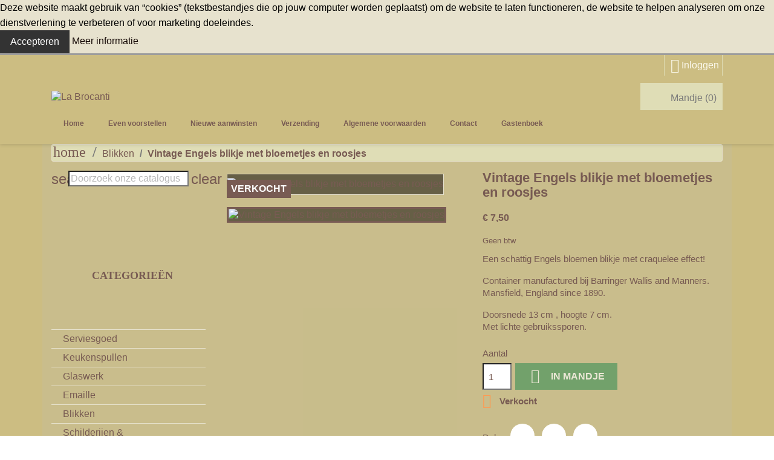

--- FILE ---
content_type: text/html; charset=utf-8
request_url: https://www.labrocanti.nl/blikken/1182-vintage-engels-blik-met-bloemetjes-en-roosjes.html
body_size: 14676
content:
<!doctype html>
<html lang="nl-NL">

  <head>
    
      
  <meta charset="utf-8">


  <meta http-equiv="x-ua-compatible" content="ie=edge">



  <title>Vintage Engels blikje met bloemetjes en roosjes</title>
  
    
  
  <meta name="description" content="Een schattig Engels bloemen blikje met craquelee effect!
Container manufactured bij Barringer Wallis and Manners.Mansfield, England since 1890. 
Doorsnede 13 cm , hoogte 7 cm.Met lichte gebruikssporen.">
  <meta name="keywords" content="">
        <link rel="canonical" href="https://www.labrocanti.nl/blikken/1182-vintage-engels-blik-met-bloemetjes-en-roosjes.html">
    
      
  
  
    <script type="application/ld+json">
  {
    "@context": "https://schema.org",
    "@type": "Organization",
    "name" : "La Brocanti",
    "url" : "https://www.labrocanti.nl/"
         ,"logo": {
        "@type": "ImageObject",
        "url":"https://www.labrocanti.nl/img/logo-1685302030.jpg"
      }
      }
</script>

<script type="application/ld+json">
  {
    "@context": "https://schema.org",
    "@type": "WebPage",
    "isPartOf": {
      "@type": "WebSite",
      "url":  "https://www.labrocanti.nl/",
      "name": "La Brocanti"
    },
    "name": "Vintage Engels blikje met bloemetjes en roosjes",
    "url":  "https://www.labrocanti.nl/blikken/1182-vintage-engels-blik-met-bloemetjes-en-roosjes.html"
  }
</script>


  <script type="application/ld+json">
    {
      "@context": "https://schema.org",
      "@type": "BreadcrumbList",
      "itemListElement": [
                  {
            "@type": "ListItem",
            "position": 1,
            "name": "Home",
            "item": "https://www.labrocanti.nl/"
          },                  {
            "@type": "ListItem",
            "position": 2,
            "name": "Blikken",
            "item": "https://www.labrocanti.nl/13-blikken"
          },                  {
            "@type": "ListItem",
            "position": 3,
            "name": "Vintage Engels blikje met bloemetjes en roosjes",
            "item": "https://www.labrocanti.nl/blikken/1182-vintage-engels-blik-met-bloemetjes-en-roosjes.html"
          }              ]
    }
  </script>
  
  
  
      <script type="application/ld+json">
  {
    "@context": "https://schema.org/",
    "@type": "Product",
    "name": "Vintage Engels blikje met bloemetjes en roosjes",
    "description": "Een schattig Engels bloemen blikje met craquelee effect! Container manufactured bij Barringer Wallis and Manners.Mansfield, England since 1890.  Doorsnede 13 cm , hoogte 7 cm.Met lichte gebruikssporen.",
    "category": "Blikken",
    "image" :"https://www.labrocanti.nl/3121-home_default/vintage-engels-blik-met-bloemetjes-en-roosjes.jpg",    "sku": "1182",
    "mpn": "1182"
        ,
    "brand": {
      "@type": "Brand",
      "name": "La Brocanti"
    }
            ,
    "weight": {
        "@context": "https://schema.org",
        "@type": "QuantitativeValue",
        "value": "1.000000",
        "unitCode": "kg"
    }
        ,
    "offers": {
      "@type": "Offer",
      "priceCurrency": "EUR",
      "name": "Vintage Engels blikje met bloemetjes en roosjes",
      "price": "7.5",
      "url": "https://www.labrocanti.nl/blikken/1182-vintage-engels-blik-met-bloemetjes-en-roosjes.html",
      "priceValidUntil": "2026-02-05",
              "image": ["https://www.labrocanti.nl/3121-large_default/vintage-engels-blik-met-bloemetjes-en-roosjes.jpg"],
            "sku": "1182",
      "mpn": "1182",
                        "availability": "https://schema.org/OutOfStock",
      "seller": {
        "@type": "Organization",
        "name": "La Brocanti"
      }
    }
      }
</script>

  
  
    
  

  
    <meta property="og:title" content="Vintage Engels blikje met bloemetjes en roosjes" />
    <meta property="og:description" content="Een schattig Engels bloemen blikje met craquelee effect!
Container manufactured bij Barringer Wallis and Manners.Mansfield, England since 1890. 
Doorsnede 13 cm , hoogte 7 cm.Met lichte gebruikssporen." />
    <meta property="og:url" content="https://www.labrocanti.nl/blikken/1182-vintage-engels-blik-met-bloemetjes-en-roosjes.html" />
    <meta property="og:site_name" content="La Brocanti" />
        



  <meta name="viewport" content="width=device-width, initial-scale=1">



  <link rel="icon" type="image/vnd.microsoft.icon" href="https://www.labrocanti.nl/img/favicon.ico?1685302030">
  <link rel="shortcut icon" type="image/x-icon" href="https://www.labrocanti.nl/img/favicon.ico?1685302030">



    <link rel="stylesheet" href="https://www.labrocanti.nl/themes/labrocanti/assets/css/theme.css" type="text/css" media="all">
  <link rel="stylesheet" href="https://www.labrocanti.nl/modules/blockreassurance/views/dist/front.css" type="text/css" media="all">
  <link rel="stylesheet" href="https://www.labrocanti.nl/modules/ps_socialfollow/views/css/ps_socialfollow.css" type="text/css" media="all">
  <link rel="stylesheet" href="https://www.labrocanti.nl/modules/ps_searchbar/ps_searchbar.css" type="text/css" media="all">
  <link rel="stylesheet" href="https://www.labrocanti.nl/modules/scrollup//views/css/scrollup-1.5.css" type="text/css" media="all">
  <link rel="stylesheet" href="https://www.labrocanti.nl/modules/etstinymce/views/css/frontend.css" type="text/css" media="all">
  <link rel="stylesheet" href="https://www.labrocanti.nl/modules/bacookielawinfo/views/css/style_frontend.css" type="text/css" media="all">
  <link rel="stylesheet" href="https://www.labrocanti.nl/modules/bacookielawinfo/views/css/font-awesome/css/font-awesome.min.css" type="text/css" media="all">
  <link rel="stylesheet" href="https://www.labrocanti.nl/js/jquery/ui/themes/base/minified/jquery-ui.min.css" type="text/css" media="all">
  <link rel="stylesheet" href="https://www.labrocanti.nl/js/jquery/ui/themes/base/minified/jquery.ui.theme.min.css" type="text/css" media="all">
  <link rel="stylesheet" href="https://www.labrocanti.nl/modules/ps_imageslider/css/homeslider.css" type="text/css" media="all">
  <link rel="stylesheet" href="https://www.labrocanti.nl/modules/blockguestbook/views/css/guestbook.css" type="text/css" media="all">




  

  <script type="text/javascript">
        var prestashop = {"cart":{"products":[],"totals":{"total":{"type":"total","label":"Totaal","amount":0,"value":"\u20ac\u00a00,00"},"total_including_tax":{"type":"total","label":"Totaal (incl. btw)","amount":0,"value":"\u20ac\u00a00,00"},"total_excluding_tax":{"type":"total","label":"Totaal (excl. btw)","amount":0,"value":"\u20ac\u00a00,00"}},"subtotals":{"products":{"type":"products","label":"Subtotaal","amount":0,"value":"\u20ac\u00a00,00"},"discounts":null,"shipping":{"type":"shipping","label":"Verzending","amount":0,"value":""},"tax":null},"products_count":0,"summary_string":"0 artikelen","vouchers":{"allowed":0,"added":[]},"discounts":[],"minimalPurchase":0,"minimalPurchaseRequired":""},"currency":{"id":1,"name":"Euro","iso_code":"EUR","iso_code_num":"978","sign":"\u20ac"},"customer":{"lastname":null,"firstname":null,"email":null,"birthday":null,"newsletter":null,"newsletter_date_add":null,"optin":null,"website":null,"company":null,"siret":null,"ape":null,"is_logged":false,"gender":{"type":null,"name":null},"addresses":[]},"country":{"id_zone":2,"id_currency":0,"call_prefix":1,"iso_code":"US","active":"0","contains_states":"1","need_identification_number":"0","need_zip_code":"1","zip_code_format":"NNNNN","display_tax_label":"0","name":{"1":"United States","2":"Verenigde Staten"},"id":21},"language":{"name":"Nederlands (Dutch)","iso_code":"nl","locale":"nl-NL","language_code":"nl-nl","active":"1","is_rtl":"0","date_format_lite":"d-m-Y","date_format_full":"d-m-Y H:i:s","id":2},"page":{"title":"","canonical":"https:\/\/www.labrocanti.nl\/blikken\/1182-vintage-engels-blik-met-bloemetjes-en-roosjes.html","meta":{"title":"Vintage Engels blikje met bloemetjes en roosjes","description":"Een schattig Engels bloemen blikje met craquelee effect!\nContainer manufactured bij Barringer Wallis and Manners.Mansfield, England since 1890.\u00a0\nDoorsnede 13 cm , hoogte 7 cm.Met lichte gebruikssporen.","keywords":"","robots":"index"},"page_name":"product","body_classes":{"lang-nl":true,"lang-rtl":false,"country-US":true,"currency-EUR":true,"layout-left-column":true,"page-product":true,"tax-display-disabled":true,"page-customer-account":false,"product-id-1182":true,"product-Vintage Engels blikje met bloemetjes en roosjes":true,"product-id-category-13":true,"product-id-manufacturer-0":true,"product-id-supplier-0":true,"product-available-for-order":true},"admin_notifications":[],"password-policy":{"feedbacks":{"0":"Erg zwak","1":"Zwak","2":"gemiddeld","3":"Sterk","4":"Erg sterk","Straight rows of keys are easy to guess":"Rechte rijen toetsen zijn gemakkelijk te raden","Short keyboard patterns are easy to guess":"Korte toetsenbordpatronen zijn gemakkelijk te raden","Use a longer keyboard pattern with more turns":"Gebruik een langer toetsenbordpatroon met meer beurten","Repeats like \"aaa\" are easy to guess":"Herhalingen zoals \"aaa\" zijn gemakkelijk te raden","Repeats like \"abcabcabc\" are only slightly harder to guess than \"abc\"":"Herhalingen zoals \"abcabcabc\" zijn slechts iets moeilijker te raden dan \"abc\"","Sequences like abc or 6543 are easy to guess":"Reeksen zoals \"abc\" of \"6543\" zijn gemakkelijk te raden","Recent years are easy to guess":"Recente jaren zijn gemakkelijk te raden","Dates are often easy to guess":"Datums zijn vaak gemakkelijk te raden","This is a top-10 common password":"Dit is een top-10 veelgebruikt wachtwoord","This is a top-100 common password":"Dit is een top-100 veelgebruikt wachtwoord","This is a very common password":"Dit is een veelgebruikt wachtwoord","This is similar to a commonly used password":"Dit is vergelijkbaar met een veelgebruikt wachtwoord","A word by itself is easy to guess":"Een woord op zich is gemakkelijk te raden","Names and surnames by themselves are easy to guess":"Namen en achternamen zijn op zichzelf gemakkelijk te raden","Common names and surnames are easy to guess":"Veelvoorkomende namen en achternamen zijn gemakkelijk te raden","Use a few words, avoid common phrases":"Gebruik een paar woorden, vermijd veelvoorkomende zinnen","No need for symbols, digits, or uppercase letters":"Geen symbolen, cijfers of hoofdletters nodig","Avoid repeated words and characters":"Vermijd herhaalde woorden en tekens","Avoid sequences":"Vermijd reeksen","Avoid recent years":"Vermijd recente jaren","Avoid years that are associated with you":"Vermijd jaren die aan jou zijn gekoppeld","Avoid dates and years that are associated with you":"Vermijd datums en jaren die aan jou zijn gekoppeld","Capitalization doesn't help very much":"Hoofdletters helpen niet veel","All-uppercase is almost as easy to guess as all-lowercase":"Geheel in hoofdletters is bijna net zo gemakkelijk te raden als geheel in kleine letters","Reversed words aren't much harder to guess":"Omgekeerde woorden zijn niet veel moeilijker te raden","Predictable substitutions like '@' instead of 'a' don't help very much":"Voorspelbare vervangingen zoals \"@\" in plaats van \"a\" helpen niet erg","Add another word or two. Uncommon words are better.":"Voeg nog een of twee woorden toe. Ongewone woorden zijn beter."}}},"shop":{"name":"La Brocanti","logo":"https:\/\/www.labrocanti.nl\/img\/logo-1685302030.jpg","stores_icon":"https:\/\/www.labrocanti.nl\/img\/logo_stores.png","favicon":"https:\/\/www.labrocanti.nl\/img\/favicon.ico"},"core_js_public_path":"\/themes\/","urls":{"base_url":"https:\/\/www.labrocanti.nl\/","current_url":"https:\/\/www.labrocanti.nl\/blikken\/1182-vintage-engels-blik-met-bloemetjes-en-roosjes.html","shop_domain_url":"https:\/\/www.labrocanti.nl","img_ps_url":"https:\/\/www.labrocanti.nl\/img\/","img_cat_url":"https:\/\/www.labrocanti.nl\/img\/c\/","img_lang_url":"https:\/\/www.labrocanti.nl\/img\/l\/","img_prod_url":"https:\/\/www.labrocanti.nl\/img\/p\/","img_manu_url":"https:\/\/www.labrocanti.nl\/img\/m\/","img_sup_url":"https:\/\/www.labrocanti.nl\/img\/su\/","img_ship_url":"https:\/\/www.labrocanti.nl\/img\/s\/","img_store_url":"https:\/\/www.labrocanti.nl\/img\/st\/","img_col_url":"https:\/\/www.labrocanti.nl\/img\/co\/","img_url":"https:\/\/www.labrocanti.nl\/themes\/labrocanti\/assets\/img\/","css_url":"https:\/\/www.labrocanti.nl\/themes\/labrocanti\/assets\/css\/","js_url":"https:\/\/www.labrocanti.nl\/themes\/labrocanti\/assets\/js\/","pic_url":"https:\/\/www.labrocanti.nl\/upload\/","theme_assets":"https:\/\/www.labrocanti.nl\/themes\/labrocanti\/assets\/","theme_dir":"https:\/\/www.labrocanti.nl\/themes\/labrocanti\/","pages":{"address":"https:\/\/www.labrocanti.nl\/adres","addresses":"https:\/\/www.labrocanti.nl\/adressen","authentication":"https:\/\/www.labrocanti.nl\/authenticatie","manufacturer":"https:\/\/www.labrocanti.nl\/fabrikanten","cart":"https:\/\/www.labrocanti.nl\/winkelmandje","category":"https:\/\/www.labrocanti.nl\/index.php?controller=category","cms":"https:\/\/www.labrocanti.nl\/index.php?controller=cms","contact":"https:\/\/www.labrocanti.nl\/neem-contact-op","discount":"https:\/\/www.labrocanti.nl\/korting","guest_tracking":"https:\/\/www.labrocanti.nl\/gast-volgen","history":"https:\/\/www.labrocanti.nl\/besteloverzicht","identity":"https:\/\/www.labrocanti.nl\/identiteit","index":"https:\/\/www.labrocanti.nl\/","my_account":"https:\/\/www.labrocanti.nl\/mijn-account","order_confirmation":"https:\/\/www.labrocanti.nl\/order-bevestiging","order_detail":"https:\/\/www.labrocanti.nl\/index.php?controller=order-detail","order_follow":"https:\/\/www.labrocanti.nl\/bestelling-volgen","order":"https:\/\/www.labrocanti.nl\/bestelling","order_return":"https:\/\/www.labrocanti.nl\/index.php?controller=order-return","order_slip":"https:\/\/www.labrocanti.nl\/bestel-bon","pagenotfound":"https:\/\/www.labrocanti.nl\/pagina-niet-gevonden","password":"https:\/\/www.labrocanti.nl\/wachtwoord-herstel","pdf_invoice":"https:\/\/www.labrocanti.nl\/index.php?controller=pdf-invoice","pdf_order_return":"https:\/\/www.labrocanti.nl\/index.php?controller=pdf-order-return","pdf_order_slip":"https:\/\/www.labrocanti.nl\/index.php?controller=pdf-order-slip","prices_drop":"https:\/\/www.labrocanti.nl\/sale","product":"https:\/\/www.labrocanti.nl\/index.php?controller=product","registration":"https:\/\/www.labrocanti.nl\/registratie","search":"https:\/\/www.labrocanti.nl\/zoeken","sitemap":"https:\/\/www.labrocanti.nl\/sitemap","stores":"https:\/\/www.labrocanti.nl\/winkels","supplier":"https:\/\/www.labrocanti.nl\/leveranciers","new_products":"https:\/\/www.labrocanti.nl\/nieuwe-aanwinsten","brands":"https:\/\/www.labrocanti.nl\/fabrikanten","register":"https:\/\/www.labrocanti.nl\/registratie","order_login":"https:\/\/www.labrocanti.nl\/bestelling?login=1"},"alternative_langs":[],"actions":{"logout":"https:\/\/www.labrocanti.nl\/?mylogout="},"no_picture_image":{"bySize":{"small_default":{"url":"https:\/\/www.labrocanti.nl\/img\/p\/nl-default-small_default.jpg","width":98,"height":98},"cart_default":{"url":"https:\/\/www.labrocanti.nl\/img\/p\/nl-default-cart_default.jpg","width":125,"height":125},"home_default":{"url":"https:\/\/www.labrocanti.nl\/img\/p\/nl-default-home_default.jpg","width":250,"height":250},"medium_default":{"url":"https:\/\/www.labrocanti.nl\/img\/p\/nl-default-medium_default.jpg","width":452,"height":452},"large_default":{"url":"https:\/\/www.labrocanti.nl\/img\/p\/nl-default-large_default.jpg","width":800,"height":800}},"small":{"url":"https:\/\/www.labrocanti.nl\/img\/p\/nl-default-small_default.jpg","width":98,"height":98},"medium":{"url":"https:\/\/www.labrocanti.nl\/img\/p\/nl-default-home_default.jpg","width":250,"height":250},"large":{"url":"https:\/\/www.labrocanti.nl\/img\/p\/nl-default-large_default.jpg","width":800,"height":800},"legend":""}},"configuration":{"display_taxes_label":false,"display_prices_tax_incl":false,"is_catalog":false,"show_prices":true,"opt_in":{"partner":false},"quantity_discount":{"type":"discount","label":"Eenheidskorting"},"voucher_enabled":0,"return_enabled":0},"field_required":[],"breadcrumb":{"links":[{"title":"Home","url":"https:\/\/www.labrocanti.nl\/"},{"title":"Blikken","url":"https:\/\/www.labrocanti.nl\/13-blikken"},{"title":"Vintage Engels blikje met bloemetjes en roosjes","url":"https:\/\/www.labrocanti.nl\/blikken\/1182-vintage-engels-blik-met-bloemetjes-en-roosjes.html"}],"count":3},"link":{"protocol_link":"https:\/\/","protocol_content":"https:\/\/"},"time":1768991921,"static_token":"e32c5339f4d5c11735b230a44a5b32c2","token":"116fdf3a72579e623077079fb6485f99","debug":false};
        var psemailsubscription_subscription = "https:\/\/www.labrocanti.nl\/module\/ps_emailsubscription\/subscription";
        var psr_icon_color = "#F19D76";
      </script>



  <script async src="https://www.googletagmanager.com/gtag/js?id=G-3VEJG4E7HK"></script>
<script>
  window.dataLayer = window.dataLayer || [];
  function gtag(){dataLayer.push(arguments);}
  gtag('js', new Date());
  gtag(
    'config',
    'G-3VEJG4E7HK',
    {
      'debug_mode':false
                      }
  );
</script>

<!--Modules BA EU Cookie Law-->
<style type="text/css">
	
	#ba_eu_cookie_law{
		background:#E7E2CE;
		border-bottom-color:#9E9E9E !important;
		border-bottom-style:solid;
	}
	#ba_eu_cookie_law .ba_eu_cookie_law_text{
		color:#000000;
	}
	#ba_eu_cookie_accept{
		color:#FFFFFF;
		background:#333333;	}
	#ba_eu_cookie_more_info{
		color:#140805;
			}
	#ba_eu_cookie_accept:hover{
		color:#CCCCCC;
	}
	#ba_eu_cookie_more_info:hover{
		color:#CCCCCC;
	}
	</style>
<script language="javascript" type="text/javascript">
	window.onload = function(){
		if(2 == 3 && getCookie('ba_eu_cookie_law') == 1){
			jQuery(".ba_popup_cookie").hide();
			jQuery(".ba_popup_cookie").css("width","0");
			jQuery(".ba_popup_cookie").css("height","0");
		}
		if(getCookie('ba_eu_cookie_law') != 1){
			if(1 == 1 && 2==1){
				jQuery("#ba_eu_cookie_law").slideDown();
			}else if(1 == 1 && 2==2){
				jQuery("#ba_eu_cookie_law").slideDown();
			}else{
				jQuery("#ba_eu_cookie_law").show();
			}
		}
		jQuery("#ba_eu_cookie_accept").click(function(){
			if(1==1){
				jQuery("#ba_eu_cookie_law").hide();
			}else if(1==2){
				window.close();
				window.open('index.php');
			}else if(N=="Y"){
				window.open('index.php');
			}
			jQuery(".ba_popup_cookie").hide();
			setCookie("ba_eu_cookie_law", "1", 365);
		});
		if("Y"=="Y" && 2 <=2){
			setTimeout(function(){
				if(2==1){
					jQuery("#ba_eu_cookie_law").slideUp();
					
				}else{
					jQuery("#ba_eu_cookie_law").hide();
					
				}
			}, 3000);
		}
		
		$(document).ready(function(){
			if($(window).scrollTop()==0 && 2 <=2){
				jQuery(window).scroll(function() {
					if("Y"=="Y"){
						// console.log($(window).scrollTop());
						if(2==1){
							// alert('a');
							jQuery("#ba_eu_cookie_law").slideUp();
							
						}else{
							jQuery("#ba_eu_cookie_law").hide();
							
						}
					}
				});
			}
		});
		
		if("Y"=="Y"){
			jQuery("#ba_eu_cookie_law").css("border-width","3px");
			
		}
		if(2==3){
			jQuery(".ba_popup_cookie").show();
			jQuery("#ba_eu_cookie_law .fa-times-circle-o").show();
			var widthBody = jQuery(window).width();
			var heightBody = jQuery(window).height();
			jQuery('#ba_eu_cookie_law').css({ 'width':'80%','overflow':'inherit'});
			var widthPopupCookie = jQuery('#ba_eu_cookie_law').width();
			var heightPopupCookie = jQuery('#ba_eu_cookie_law').height();
			var MarginLeft = ((widthBody - widthPopupCookie)/2);
			var MarginTop = ((heightBody - heightPopupCookie)/2);
			jQuery('#ba_eu_cookie_law').css({ "top":(MarginTop-40)+"px","left":MarginLeft+"px" });
		}
		jQuery('.ba_popup_cookie').click(function(){
			jQuery(this).hide();
			jQuery("#ba_eu_cookie_law").hide();
		});
		jQuery("#ba_eu_cookie_law .fa-times-circle-o").click(function(){
			jQuery(this).hide();
			jQuery('.ba_popup_cookie').hide();
			jQuery("#ba_eu_cookie_law").hide();
		});
		function setCookie(cname, cvalue, exdays) {
			var d = new Date();
			d.setTime(d.getTime() + (exdays*24*60*60*1000));
			var expires = "expires="+d.toUTCString();
			document.cookie = cname + "=" + cvalue + "; " + expires;
		}
		function getCookie(cname) {
			var name = cname + "=";
			var ca = document.cookie.split(';');
			for(var i=0; i<ca.length; i++) {
				var c = ca[i];
				while (c.charAt(0)==' ') c = c.substring(1);
				if (c.indexOf(name) == 0) return c.substring(name.length,c.length);
			}
			return "";
		}
	}
</script>
<div id="ba_eu_cookie_law" class="show_in_footer">
	<div class="ba_eu_cookie_law_button">
		<div class="ba_eu_cookie_law_text" style="display:block;line-height:25px;">
			Deze website maakt gebruik van “cookies” (tekstbestandjes die op jouw computer worden geplaatst) om de website te laten functioneren, de website te helpen analyseren om onze dienstverlening te verbeteren of voor marketing doeleindes. 		</div>
		<span class="ba_eu_cookie_law_text" style="line-height:17px;">
			<a href="javascript:void(0)" name="acceptSubmit" id="ba_eu_cookie_accept" class="btn btn-default">Accepteren</a>
			<a href="/content/13-privacy-verklaring" target="" name="moreInfoSubmit" id="ba_eu_cookie_more_info" class="">Meer informatie</a>
		</span>
		
	</div>
	<i class="fa fa-times-circle-o icon-remove-circle"></i>
</div>
<div class="ba_popup_cookie"></div>


    
  <meta property="og:type" content="product">
      <meta property="og:image" content="https://www.labrocanti.nl/3121-large_default/vintage-engels-blik-met-bloemetjes-en-roosjes.jpg">
  
      <meta property="product:pretax_price:amount" content="7.5">
    <meta property="product:pretax_price:currency" content="EUR">
    <meta property="product:price:amount" content="7.5">
    <meta property="product:price:currency" content="EUR">
      <meta property="product:weight:value" content="1.000000">
  <meta property="product:weight:units" content="kg">
  
  </head>

  <body id="product" class="lang-nl country-us currency-eur layout-left-column page-product tax-display-disabled product-id-1182 product-vintage-engels-blikje-met-bloemetjes-en-roosjes product-id-category-13 product-id-manufacturer-0 product-id-supplier-0 product-available-for-order">
    <div class="background-container">
    </div>

    <div class="content-container">

      
        
      

      <main>
        
                  

        <header id="header">
          
            
  <div class="header-banner">
    
  </div>



  <nav class="header-nav">
    <div class="container">
      <div class="row">
        <div class="hidden-sm-down">
          <div class="col-md-5 col-xs-12">
            
          </div>
          <div class="col-md-7 right-nav">
              <div id="_desktop_user_info">
  <div class="user-info">
          <a
        href="https://www.labrocanti.nl/authenticatie?back=https%3A%2F%2Fwww.labrocanti.nl%2Fblikken%2F1182-vintage-engels-blik-met-bloemetjes-en-roosjes.html"
        title="Inloggen voor uw klantaccount"
        rel="nofollow"
      >
        <i class="material-icons">&#xE7FF;</i>
        <span class="hidden-sm-down">Inloggen</span>
      </a>
      </div>
</div>

          </div>
        </div>
        <div class="hidden-md-up text-sm-center mobile">
          <div class="float-xs-left" id="menu-icon">
            <i class="material-icons d-inline">&#xE5D2;</i>
          </div>
          <!div class="float-xs-right" id="_mobile_cart"></div-->
          <div class="float-xs-right" id="_mobile_user_info"></div>
          <!--div class="top-logo" id="_mobile_logo"></div-->
          <div class="clearfix"></div>
        </div>
      </div>
    </div>
  </nav>



  <div class="header-top">
    <div class="container">
      <div class="row">
        <div class="col-md-8" id="_desktop_logo">
                                    
  <a href="https://www.labrocanti.nl/">
    <img
      class="logo img-fluid"
      src="https://www.labrocanti.nl/img/logo-1685302030.jpg"
      alt="La Brocanti"
      width="550"
      height="89">
  </a>

                              </div>
        <div class="header-top-right col-md-4 col-sm-12 position-static">
          <div id="_desktop_cart">
  <div class="blockcart cart-preview inactive" data-refresh-url="//www.labrocanti.nl/module/ps_shoppingcart/ajax">
    <div class="header">
              <div class="basket"></div>
        <span class="hidden-sm-down">Mandje</span>
        <span class="cart-products-count">(0)</span>
          </div>
  </div>
</div>

          <div class="clearfix"></div>
        </div>
      </div>
      <div class="row">
        

<div class="menu js-top-menu position-static hidden-sm-down" id="_desktop_top_menu">
    
          <ul class="top-menu" id="top-menu" data-depth="0">
                    <li class="category" id="category-2">
                          <a
                class="dropdown-item"
                href="https://www.labrocanti.nl/" data-depth="0"
                              >
                                                                      <span class="float-xs-right hidden-md-up">
                    <span data-target="#top_sub_menu_95328" data-toggle="collapse" class="navbar-toggler collapse-icons">
                      <i class="material-icons add">&#xE313;</i>
                      <i class="material-icons remove">&#xE316;</i>
                    </span>
                  </span>
                                Home
              </a>
                            <div  class="popover sub-menu js-sub-menu collapse" id="top_sub_menu_95328">
                
          <ul class="top-menu"  data-depth="1">
                    <li class="category" id="category-3">
                          <a
                class="dropdown-item dropdown-submenu"
                href="https://www.labrocanti.nl/3-serviesgoed" data-depth="1"
                              >
                                Serviesgoed
              </a>
                          </li>
                    <li class="category" id="category-11">
                          <a
                class="dropdown-item dropdown-submenu"
                href="https://www.labrocanti.nl/11-keukenspullen" data-depth="1"
                              >
                                Keukenspullen
              </a>
                          </li>
                    <li class="category" id="category-19">
                          <a
                class="dropdown-item dropdown-submenu"
                href="https://www.labrocanti.nl/19-glaswerk" data-depth="1"
                              >
                                Glaswerk
              </a>
                          </li>
                    <li class="category" id="category-12">
                          <a
                class="dropdown-item dropdown-submenu"
                href="https://www.labrocanti.nl/12-emaille" data-depth="1"
                              >
                                Emaille
              </a>
                          </li>
                    <li class="category" id="category-13">
                          <a
                class="dropdown-item dropdown-submenu"
                href="https://www.labrocanti.nl/13-blikken" data-depth="1"
                              >
                                Blikken
              </a>
                          </li>
                    <li class="category" id="category-4">
                          <a
                class="dropdown-item dropdown-submenu"
                href="https://www.labrocanti.nl/4-schilderijen-wanddecoratie" data-depth="1"
                              >
                                Schilderijen &amp; wanddecoratie
              </a>
                          </li>
                    <li class="category" id="category-14">
                          <a
                class="dropdown-item dropdown-submenu"
                href="https://www.labrocanti.nl/14-spiegels" data-depth="1"
                              >
                                Spiegels
              </a>
                          </li>
                    <li class="category" id="category-15">
                          <a
                class="dropdown-item dropdown-submenu"
                href="https://www.labrocanti.nl/15-lampen" data-depth="1"
                              >
                                Lampen
              </a>
                          </li>
                    <li class="category" id="category-6">
                          <a
                class="dropdown-item dropdown-submenu"
                href="https://www.labrocanti.nl/6-meubeltjes" data-depth="1"
                              >
                                Meubeltjes
              </a>
                          </li>
                    <li class="category" id="category-16">
                          <a
                class="dropdown-item dropdown-submenu"
                href="https://www.labrocanti.nl/16-textiel-linnengoed" data-depth="1"
                              >
                                Textiel &amp; Linnengoed
              </a>
                          </li>
                    <li class="category" id="category-17">
                          <a
                class="dropdown-item dropdown-submenu"
                href="https://www.labrocanti.nl/17-speelgoed" data-depth="1"
                              >
                                Speelgoed
              </a>
                          </li>
                    <li class="category" id="category-5">
                          <a
                class="dropdown-item dropdown-submenu"
                href="https://www.labrocanti.nl/5-retro-vintage" data-depth="1"
                              >
                                Retro &amp; vintage
              </a>
                          </li>
                    <li class="category" id="category-18">
                          <a
                class="dropdown-item dropdown-submenu"
                href="https://www.labrocanti.nl/18-tegels" data-depth="1"
                              >
                                Tegels
              </a>
                          </li>
                    <li class="category" id="category-10">
                          <a
                class="dropdown-item dropdown-submenu"
                href="https://www.labrocanti.nl/10-allerlei" data-depth="1"
                              >
                                Allerlei
              </a>
                          </li>
                    <li class="category" id="category-22">
                          <a
                class="dropdown-item dropdown-submenu"
                href="https://www.labrocanti.nl/22-gerestyled-gepimpt" data-depth="1"
                              >
                                Gerestyled &amp; Gepimpt
              </a>
                          </li>
                    <li class="category" id="category-23">
                          <a
                class="dropdown-item dropdown-submenu"
                href="https://www.labrocanti.nl/23-herfst" data-depth="1"
                              >
                                Herfst
              </a>
                          </li>
                    <li class="category" id="category-24">
                          <a
                class="dropdown-item dropdown-submenu"
                href="https://www.labrocanti.nl/24-kerst-winter" data-depth="1"
                              >
                                Kerst &amp; Winter
              </a>
                          </li>
                    <li class="category" id="category-27">
                          <a
                class="dropdown-item dropdown-submenu"
                href="https://www.labrocanti.nl/27-sale" data-depth="1"
                              >
                                Sale
              </a>
                          </li>
              </ul>
    
              </div>
                          </li>
                    <li class="cms-page" id="cms-page-4">
                          <a
                class="dropdown-item"
                href="https://www.labrocanti.nl/content/4-even-voorstellen" data-depth="0"
                              >
                                Even voorstellen
              </a>
                          </li>
                    <li class="link" id="lnk-nieuwe-aanwinsten">
                          <a
                class="dropdown-item"
                href="/nieuwe-aanwinsten" data-depth="0"
                              >
                                Nieuwe aanwinsten
              </a>
                          </li>
                    <li class="cms-page" id="cms-page-1">
                          <a
                class="dropdown-item"
                href="https://www.labrocanti.nl/content/1-verzending" data-depth="0"
                              >
                                Verzending
              </a>
                          </li>
                    <li class="cms-page" id="cms-page-3">
                          <a
                class="dropdown-item"
                href="https://www.labrocanti.nl/content/3-algemene-voorwaarden" data-depth="0"
                              >
                                Algemene voorwaarden
              </a>
                          </li>
                    <li class="link" id="lnk-contact">
                          <a
                class="dropdown-item"
                href="/neem-contact-op" data-depth="0"
                              >
                                Contact
              </a>
                          </li>
                    <li class="link" id="lnk-gastenboek">
                          <a
                class="dropdown-item"
                href="/module/blockguestbook/displayMessages" data-depth="0"
                              >
                                Gastenboek
              </a>
                          </li>
                    <li class="cms-page" id="cms-page-6">
                          <a
                class="dropdown-item"
                href="https://www.labrocanti.nl/content/6-english" data-depth="0"
                              >
                                English
              </a>
                          </li>
              </ul>
    
    <div class="clearfix"></div>
</div>

      </div>
      <div id="mobile_top_menu_wrapper" class="row hidden-md-up" style="display:none;">
        <div class="js-top-menu mobile" id="_mobile_top_menu"></div>
        <div class="js-top-menu-bottom">
          <div id="_mobile_currency_selector"></div>
          <div id="_mobile_language_selector"></div>
          <div id="_mobile_contact_link"></div>
        </div>
      </div>
    </div>
  </div>

          
        </header>

        <section id="wrapper">
          
            
<aside id="notifications">
  <div class="notifications-container container">
    
    
    
      </div>
</aside>
          

          
          <div class="container">
            
              <nav data-depth="3" class="breadcrumb">
  <ol>
    
              
          <li>
                          <a href="https://www.labrocanti.nl/"><span>Home</span></a>
                      </li>
        
              
          <li>
                          <a href="https://www.labrocanti.nl/13-blikken"><span>Blikken</span></a>
                      </li>
        
              
          <li>
                          <span>Vintage Engels blikje met bloemetjes en roosjes</span>
                      </li>
        
          
  </ol>
</nav>
            

            <div class="row">
              
                <div id="left-column" class="col-xs-12 col-md-4 col-lg-3">
                                      <div id="search_widget" class="search-widgets" data-search-controller-url="//www.labrocanti.nl/zoeken">
  <form method="get" action="//www.labrocanti.nl/zoeken">
    <input type="hidden" name="controller" value="search">
    <i class="material-icons search" aria-hidden="true">search</i>
    <input type="text" name="s" value="" placeholder="Doorzoek onze catalogus" aria-label="Zoeken">
    <i class="material-icons clear" aria-hidden="true">clear</i>
  </form>
</div>


<div class="block-categories">
  <h2>Categorieën</h2>
  <ul class="category-top-menu">
    <!--<li><a class="text-uppercase h6" href="https://www.labrocanti.nl/2-home">Home</a></li>-->
          <li>
  <ul class="category-sub-menu"><li data-depth="0"><a href="https://www.labrocanti.nl/3-serviesgoed">Serviesgoed</a></li><li data-depth="0"><a href="https://www.labrocanti.nl/11-keukenspullen">Keukenspullen</a></li><li data-depth="0"><a href="https://www.labrocanti.nl/19-glaswerk">Glaswerk</a></li><li data-depth="0"><a href="https://www.labrocanti.nl/12-emaille">Emaille</a></li><li data-depth="0"><a href="https://www.labrocanti.nl/13-blikken">Blikken</a></li><li data-depth="0"><a href="https://www.labrocanti.nl/4-schilderijen-wanddecoratie">Schilderijen &amp; wanddecoratie</a></li><li data-depth="0"><a href="https://www.labrocanti.nl/14-spiegels">Spiegels</a></li><li data-depth="0"><a href="https://www.labrocanti.nl/15-lampen">Lampen</a></li><li data-depth="0"><a href="https://www.labrocanti.nl/6-meubeltjes">Meubeltjes</a></li><li data-depth="0"><a href="https://www.labrocanti.nl/16-textiel-linnengoed">Textiel &amp; Linnengoed</a></li><li data-depth="0"><a href="https://www.labrocanti.nl/17-speelgoed">Speelgoed</a></li><li data-depth="0"><a href="https://www.labrocanti.nl/5-retro-vintage">Retro &amp; vintage</a></li><li data-depth="0"><a href="https://www.labrocanti.nl/18-tegels">Tegels</a></li><li data-depth="0"><a href="https://www.labrocanti.nl/10-allerlei">Allerlei</a></li><li data-depth="0"><a href="https://www.labrocanti.nl/22-gerestyled-gepimpt">Gerestyled &amp; Gepimpt</a></li><li data-depth="0"><a href="https://www.labrocanti.nl/23-herfst">Herfst</a></li><li data-depth="0"><a href="https://www.labrocanti.nl/24-kerst-winter">Kerst &amp; Winter</a></li><li data-depth="0"><a href="https://www.labrocanti.nl/27-sale">Sale</a></li></ul></li>
      </ul>
</div>
                                  </div>
              

              
  <div id="content-wrapper" class="js-content-wrapper left-column col-xs-12 col-md-8 col-lg-9">
    
    

  <section id="main">
    <meta content="https://www.labrocanti.nl/blikken/1182-vintage-engels-blik-met-bloemetjes-en-roosjes.html">

    <div class="row product-container js-product-container">
      <div class="col-md-6">
      <div class="product-container-inner">
        
          <section class="page-content" id="content">
            
              
    <ul class="product-flags js-product-flags">
                    <li class="product-flag out_of_stock">Verkocht</li>
            </ul>


              
                <div class="images-container js-images-container">
  
    <div class="product-cover">
              <picture>
                              <img
            class="js-qv-product-cover img-fluid"
            src="https://www.labrocanti.nl/3121-large_default/vintage-engels-blik-met-bloemetjes-en-roosjes.jpg"
                          alt="Vintage Engels blikje met bloemetjes en roosjes"
              title="Vintage Engels blikje met bloemetjes en roosjes"
                        loading="lazy"
            width="800"
            height="800"
          >
        </picture>
        <div class="layer hidden-sm-down" data-toggle="modal" data-target="#product-modal">
          <i class="material-icons zoom-in">search</i>
        </div>
          </div>
  

  
    <div class="js-qv-mask mask">
      <ul class="product-images js-qv-product-images">
                  <li class="thumb-container js-thumb-container">
            <picture>
                                          <img
                class="thumb js-thumb  selected js-thumb-selected "
                data-image-medium-src="https://www.labrocanti.nl/3121-medium_default/vintage-engels-blik-met-bloemetjes-en-roosjes.jpg"
                data-image-medium-sources="{&quot;jpg&quot;:&quot;https:\/\/www.labrocanti.nl\/3121-medium_default\/vintage-engels-blik-met-bloemetjes-en-roosjes.jpg&quot;}"                data-image-large-src="https://www.labrocanti.nl/3121-large_default/vintage-engels-blik-met-bloemetjes-en-roosjes.jpg"
                data-image-large-sources="{&quot;jpg&quot;:&quot;https:\/\/www.labrocanti.nl\/3121-large_default\/vintage-engels-blik-met-bloemetjes-en-roosjes.jpg&quot;}"                src="https://www.labrocanti.nl/3121-small_default/vintage-engels-blik-met-bloemetjes-en-roosjes.jpg"
                                  alt="Vintage Engels blikje met bloemetjes en roosjes"
                  title="Vintage Engels blikje met bloemetjes en roosjes"
                                loading="lazy"
                width="98"
                height="98"
              >
            </picture>
          </li>
              </ul>
    </div>
  

</div>
              
              <div class="scroll-box-arrows">
                <i class="material-icons left">&#xE314;</i>
                <i class="material-icons right">&#xE315;</i>
              </div>

            
          </section>
        
      </div>
      </div>
        <div class="col-md-6">
          
            
              <h1 class="h1">Vintage Engels blikje met bloemetjes en roosjes</h1>
            
          
          
              <div class="product-prices js-product-prices">
    
          

    
      <div
        class="product-price h5 ">

        <div class="current-price">
          <span class='current-price-value' content="7.5">
                                      € 7,50
                      </span>

                  </div>

        
                  
      </div>
    

    
          

    
          

    
            

    

    <div class="tax-shipping-delivery-label">
              Geen btw
            
      
                                          </div>
  </div>
          

          <div class="product-information">
            
              <div id="product-description-short-1182" class="product-description"><p>Een schattig Engels bloemen blikje met craquelee effect!</p>
<p>Container manufactured bij Barringer Wallis and Manners.<br />Mansfield, England since 1890. </p>
<p>Doorsnede 13 cm , hoogte 7 cm.<br />Met lichte gebruikssporen.</p></div>
            

            
            <div class="product-actions js-product-actions">
              
                <form action="https://www.labrocanti.nl/winkelmandje" method="post" id="add-to-cart-or-refresh">
                  <input type="hidden" name="token" value="e32c5339f4d5c11735b230a44a5b32c2">
                  <input type="hidden" name="id_product" value="1182" id="product_page_product_id">
                  <input type="hidden" name="id_customization" value="0" id="product_customization_id" class="js-product-customization-id">

                  
                    <div class="product-variants js-product-variants">
  </div>
                  

                  
                                      

                  
                    <section class="product-discounts js-product-discounts">
  </section>
                  

                  
                    <div class="product-add-to-cart js-product-add-to-cart">
      <span class="control-label">Aantal</span>

    
      <div class="product-quantity clearfix">
        <div class="qty">
          <input
            type="number"
            name="qty"
            id="quantity_wanted"
            inputmode="numeric"
            pattern="[0-9]*"
                          value="1"
              min="1"
                        class="input-group"
            aria-label="Aantal"
          >
        </div>

        <div class="add">
          <button
            class="btn btn-primary add-to-cart"
            data-button-action="add-to-cart"
            type="submit"
                          disabled
                      >
            <i class="material-icons basket">&#xE547;</i>
            In mandje
          </button>
        </div>

        
      </div>
    

    
      <span id="product-availability" class="js-product-availability">
                              <i class="material-icons product-unavailable">&#xE14B;</i>
                    Verkocht
              </span>
    

    
      <p class="product-minimal-quantity js-product-minimal-quantity">
              </p>
    
  </div>
                  

                  
                    <div class="product-additional-info js-product-additional-info">
  

      <div class="social-sharing">
      <span>Delen</span>
      <ul>
                  <li class="facebook icon-gray"><a href="https://www.facebook.com/sharer.php?u=https%3A%2F%2Fwww.labrocanti.nl%2Fblikken%2F1182-vintage-engels-blik-met-bloemetjes-en-roosjes.html" class="text-hide" title="Delen" target="_blank" rel="noopener noreferrer">Delen</a></li>
                  <li class="twitter icon-gray"><a href="https://twitter.com/intent/tweet?text=Vintage+Engels+blikje+met+bloemetjes+en+roosjes https%3A%2F%2Fwww.labrocanti.nl%2Fblikken%2F1182-vintage-engels-blik-met-bloemetjes-en-roosjes.html" class="text-hide" title="Tweet" target="_blank" rel="noopener noreferrer">Tweet</a></li>
                  <li class="pinterest icon-gray"><a href="https://www.pinterest.com/pin/create/button/?media=https%3A%2F%2Fwww.labrocanti.nl%2F3121%2Fvintage-engels-blik-met-bloemetjes-en-roosjes.jpg&amp;url=https%3A%2F%2Fwww.labrocanti.nl%2Fblikken%2F1182-vintage-engels-blik-met-bloemetjes-en-roosjes.html" class="text-hide" title="Pinterest" target="_blank" rel="noopener noreferrer">Pinterest</a></li>
              </ul>
    </div>
  

</div>
                  

                                    
                </form>
              

            </div>

            
              <div class="blockreassurance_product">
        <div class="clearfix"></div>
</div>

            
<!--
            
              <div class="tabs">
                <ul class="nav nav-tabs" role="tablist">
                                      <li class="nav-item">
                       <a
                         class="nav-link active js-product-nav-active"
                         data-toggle="tab"
                         href="#description"
                         role="tab"
                         aria-controls="description"
                          aria-selected="true">Omschrijving</a>
                    </li>
                                    <li class="nav-item">
                    <a
                      class="nav-link"
                      data-toggle="tab"
                      href="#product-details"
                      role="tab"
                      aria-controls="product-details"
                      >Productdetails</a>
                  </li>
                                                    </ul>

                <div class="tab-content" id="tab-content">
                 <div class="tab-pane fade in active js-product-tab-active" id="description" role="tabpanel">
                   
                     <div class="product-description"><p></p></div>
                   
                 </div>

                 
                   <div class="js-product-details tab-pane fade"
     id="product-details"
     data-product="{&quot;id_shop_default&quot;:1,&quot;id_manufacturer&quot;:0,&quot;id_supplier&quot;:0,&quot;reference&quot;:&quot;&quot;,&quot;is_virtual&quot;:&quot;0&quot;,&quot;delivery_in_stock&quot;:&quot;&quot;,&quot;delivery_out_stock&quot;:&quot;&quot;,&quot;id_category_default&quot;:13,&quot;on_sale&quot;:&quot;0&quot;,&quot;online_only&quot;:&quot;0&quot;,&quot;ecotax&quot;:0,&quot;minimal_quantity&quot;:1,&quot;low_stock_threshold&quot;:0,&quot;low_stock_alert&quot;:&quot;0&quot;,&quot;price&quot;:&quot;\u20ac\u00a07,50&quot;,&quot;unity&quot;:&quot;&quot;,&quot;unit_price&quot;:&quot;&quot;,&quot;unit_price_ratio&quot;:0,&quot;additional_shipping_cost&quot;:&quot;0.000000&quot;,&quot;customizable&quot;:0,&quot;text_fields&quot;:0,&quot;uploadable_files&quot;:0,&quot;active&quot;:&quot;1&quot;,&quot;redirect_type&quot;:&quot;404&quot;,&quot;id_type_redirected&quot;:0,&quot;available_for_order&quot;:&quot;1&quot;,&quot;available_date&quot;:&quot;0000-00-00&quot;,&quot;show_condition&quot;:&quot;0&quot;,&quot;condition&quot;:&quot;used&quot;,&quot;show_price&quot;:&quot;1&quot;,&quot;indexed&quot;:&quot;0&quot;,&quot;visibility&quot;:&quot;none&quot;,&quot;cache_default_attribute&quot;:0,&quot;advanced_stock_management&quot;:&quot;0&quot;,&quot;date_add&quot;:&quot;2014-04-29 19:25:05&quot;,&quot;date_upd&quot;:&quot;2024-07-20 05:48:31&quot;,&quot;pack_stock_type&quot;:3,&quot;meta_description&quot;:&quot;&quot;,&quot;meta_keywords&quot;:&quot;&quot;,&quot;meta_title&quot;:&quot;&quot;,&quot;link_rewrite&quot;:&quot;vintage-engels-blik-met-bloemetjes-en-roosjes&quot;,&quot;name&quot;:&quot;Vintage Engels blikje met bloemetjes en roosjes&quot;,&quot;description&quot;:&quot;&lt;p&gt;&lt;\/p&gt;&quot;,&quot;description_short&quot;:&quot;&lt;p&gt;Een schattig Engels bloemen blikje met craquelee effect!&lt;\/p&gt;\n&lt;p&gt;Container manufactured bij Barringer Wallis and Manners.&lt;br \/&gt;Mansfield, England since 1890.\u00a0&lt;\/p&gt;\n&lt;p&gt;Doorsnede 13 cm , hoogte 7 cm.&lt;br \/&gt;Met lichte gebruikssporen.&lt;\/p&gt;&quot;,&quot;available_now&quot;:&quot;&quot;,&quot;available_later&quot;:&quot;&quot;,&quot;id&quot;:1182,&quot;id_product&quot;:1182,&quot;out_of_stock&quot;:2,&quot;new&quot;:0,&quot;id_product_attribute&quot;:0,&quot;quantity_wanted&quot;:1,&quot;extraContent&quot;:[],&quot;allow_oosp&quot;:0,&quot;category&quot;:&quot;blikken&quot;,&quot;category_name&quot;:&quot;Blikken&quot;,&quot;link&quot;:&quot;https:\/\/www.labrocanti.nl\/blikken\/1182-vintage-engels-blik-met-bloemetjes-en-roosjes.html&quot;,&quot;manufacturer_name&quot;:null,&quot;attribute_price&quot;:0,&quot;price_tax_exc&quot;:7.5,&quot;price_without_reduction&quot;:7.5,&quot;reduction&quot;:0,&quot;specific_prices&quot;:[],&quot;quantity&quot;:0,&quot;quantity_all_versions&quot;:0,&quot;id_image&quot;:&quot;nl-default&quot;,&quot;features&quot;:[],&quot;attachments&quot;:[],&quot;virtual&quot;:0,&quot;pack&quot;:0,&quot;packItems&quot;:[],&quot;nopackprice&quot;:0,&quot;customization_required&quot;:false,&quot;rate&quot;:0,&quot;tax_name&quot;:&quot;&quot;,&quot;ecotax_rate&quot;:0,&quot;customizations&quot;:{&quot;fields&quot;:[]},&quot;id_customization&quot;:0,&quot;is_customizable&quot;:false,&quot;show_quantities&quot;:false,&quot;quantity_label&quot;:&quot;Item&quot;,&quot;quantity_discounts&quot;:[],&quot;customer_group_discount&quot;:0,&quot;images&quot;:[{&quot;cover&quot;:1,&quot;id_image&quot;:3121,&quot;legend&quot;:&quot;Vintage Engels blikje met bloemetjes en roosjes&quot;,&quot;position&quot;:1,&quot;bySize&quot;:{&quot;small_default&quot;:{&quot;url&quot;:&quot;https:\/\/www.labrocanti.nl\/3121-small_default\/vintage-engels-blik-met-bloemetjes-en-roosjes.jpg&quot;,&quot;width&quot;:98,&quot;height&quot;:98,&quot;sources&quot;:{&quot;jpg&quot;:&quot;https:\/\/www.labrocanti.nl\/3121-small_default\/vintage-engels-blik-met-bloemetjes-en-roosjes.jpg&quot;}},&quot;cart_default&quot;:{&quot;url&quot;:&quot;https:\/\/www.labrocanti.nl\/3121-cart_default\/vintage-engels-blik-met-bloemetjes-en-roosjes.jpg&quot;,&quot;width&quot;:125,&quot;height&quot;:125,&quot;sources&quot;:{&quot;jpg&quot;:&quot;https:\/\/www.labrocanti.nl\/3121-cart_default\/vintage-engels-blik-met-bloemetjes-en-roosjes.jpg&quot;}},&quot;home_default&quot;:{&quot;url&quot;:&quot;https:\/\/www.labrocanti.nl\/3121-home_default\/vintage-engels-blik-met-bloemetjes-en-roosjes.jpg&quot;,&quot;width&quot;:250,&quot;height&quot;:250,&quot;sources&quot;:{&quot;jpg&quot;:&quot;https:\/\/www.labrocanti.nl\/3121-home_default\/vintage-engels-blik-met-bloemetjes-en-roosjes.jpg&quot;}},&quot;medium_default&quot;:{&quot;url&quot;:&quot;https:\/\/www.labrocanti.nl\/3121-medium_default\/vintage-engels-blik-met-bloemetjes-en-roosjes.jpg&quot;,&quot;width&quot;:452,&quot;height&quot;:452,&quot;sources&quot;:{&quot;jpg&quot;:&quot;https:\/\/www.labrocanti.nl\/3121-medium_default\/vintage-engels-blik-met-bloemetjes-en-roosjes.jpg&quot;}},&quot;large_default&quot;:{&quot;url&quot;:&quot;https:\/\/www.labrocanti.nl\/3121-large_default\/vintage-engels-blik-met-bloemetjes-en-roosjes.jpg&quot;,&quot;width&quot;:800,&quot;height&quot;:800,&quot;sources&quot;:{&quot;jpg&quot;:&quot;https:\/\/www.labrocanti.nl\/3121-large_default\/vintage-engels-blik-met-bloemetjes-en-roosjes.jpg&quot;}}},&quot;small&quot;:{&quot;url&quot;:&quot;https:\/\/www.labrocanti.nl\/3121-small_default\/vintage-engels-blik-met-bloemetjes-en-roosjes.jpg&quot;,&quot;width&quot;:98,&quot;height&quot;:98,&quot;sources&quot;:{&quot;jpg&quot;:&quot;https:\/\/www.labrocanti.nl\/3121-small_default\/vintage-engels-blik-met-bloemetjes-en-roosjes.jpg&quot;}},&quot;medium&quot;:{&quot;url&quot;:&quot;https:\/\/www.labrocanti.nl\/3121-home_default\/vintage-engels-blik-met-bloemetjes-en-roosjes.jpg&quot;,&quot;width&quot;:250,&quot;height&quot;:250,&quot;sources&quot;:{&quot;jpg&quot;:&quot;https:\/\/www.labrocanti.nl\/3121-home_default\/vintage-engels-blik-met-bloemetjes-en-roosjes.jpg&quot;}},&quot;large&quot;:{&quot;url&quot;:&quot;https:\/\/www.labrocanti.nl\/3121-large_default\/vintage-engels-blik-met-bloemetjes-en-roosjes.jpg&quot;,&quot;width&quot;:800,&quot;height&quot;:800,&quot;sources&quot;:{&quot;jpg&quot;:&quot;https:\/\/www.labrocanti.nl\/3121-large_default\/vintage-engels-blik-met-bloemetjes-en-roosjes.jpg&quot;}},&quot;associatedVariants&quot;:[]}],&quot;cover&quot;:{&quot;cover&quot;:1,&quot;id_image&quot;:3121,&quot;legend&quot;:&quot;Vintage Engels blikje met bloemetjes en roosjes&quot;,&quot;position&quot;:1,&quot;bySize&quot;:{&quot;small_default&quot;:{&quot;url&quot;:&quot;https:\/\/www.labrocanti.nl\/3121-small_default\/vintage-engels-blik-met-bloemetjes-en-roosjes.jpg&quot;,&quot;width&quot;:98,&quot;height&quot;:98,&quot;sources&quot;:{&quot;jpg&quot;:&quot;https:\/\/www.labrocanti.nl\/3121-small_default\/vintage-engels-blik-met-bloemetjes-en-roosjes.jpg&quot;}},&quot;cart_default&quot;:{&quot;url&quot;:&quot;https:\/\/www.labrocanti.nl\/3121-cart_default\/vintage-engels-blik-met-bloemetjes-en-roosjes.jpg&quot;,&quot;width&quot;:125,&quot;height&quot;:125,&quot;sources&quot;:{&quot;jpg&quot;:&quot;https:\/\/www.labrocanti.nl\/3121-cart_default\/vintage-engels-blik-met-bloemetjes-en-roosjes.jpg&quot;}},&quot;home_default&quot;:{&quot;url&quot;:&quot;https:\/\/www.labrocanti.nl\/3121-home_default\/vintage-engels-blik-met-bloemetjes-en-roosjes.jpg&quot;,&quot;width&quot;:250,&quot;height&quot;:250,&quot;sources&quot;:{&quot;jpg&quot;:&quot;https:\/\/www.labrocanti.nl\/3121-home_default\/vintage-engels-blik-met-bloemetjes-en-roosjes.jpg&quot;}},&quot;medium_default&quot;:{&quot;url&quot;:&quot;https:\/\/www.labrocanti.nl\/3121-medium_default\/vintage-engels-blik-met-bloemetjes-en-roosjes.jpg&quot;,&quot;width&quot;:452,&quot;height&quot;:452,&quot;sources&quot;:{&quot;jpg&quot;:&quot;https:\/\/www.labrocanti.nl\/3121-medium_default\/vintage-engels-blik-met-bloemetjes-en-roosjes.jpg&quot;}},&quot;large_default&quot;:{&quot;url&quot;:&quot;https:\/\/www.labrocanti.nl\/3121-large_default\/vintage-engels-blik-met-bloemetjes-en-roosjes.jpg&quot;,&quot;width&quot;:800,&quot;height&quot;:800,&quot;sources&quot;:{&quot;jpg&quot;:&quot;https:\/\/www.labrocanti.nl\/3121-large_default\/vintage-engels-blik-met-bloemetjes-en-roosjes.jpg&quot;}}},&quot;small&quot;:{&quot;url&quot;:&quot;https:\/\/www.labrocanti.nl\/3121-small_default\/vintage-engels-blik-met-bloemetjes-en-roosjes.jpg&quot;,&quot;width&quot;:98,&quot;height&quot;:98,&quot;sources&quot;:{&quot;jpg&quot;:&quot;https:\/\/www.labrocanti.nl\/3121-small_default\/vintage-engels-blik-met-bloemetjes-en-roosjes.jpg&quot;}},&quot;medium&quot;:{&quot;url&quot;:&quot;https:\/\/www.labrocanti.nl\/3121-home_default\/vintage-engels-blik-met-bloemetjes-en-roosjes.jpg&quot;,&quot;width&quot;:250,&quot;height&quot;:250,&quot;sources&quot;:{&quot;jpg&quot;:&quot;https:\/\/www.labrocanti.nl\/3121-home_default\/vintage-engels-blik-met-bloemetjes-en-roosjes.jpg&quot;}},&quot;large&quot;:{&quot;url&quot;:&quot;https:\/\/www.labrocanti.nl\/3121-large_default\/vintage-engels-blik-met-bloemetjes-en-roosjes.jpg&quot;,&quot;width&quot;:800,&quot;height&quot;:800,&quot;sources&quot;:{&quot;jpg&quot;:&quot;https:\/\/www.labrocanti.nl\/3121-large_default\/vintage-engels-blik-met-bloemetjes-en-roosjes.jpg&quot;}},&quot;associatedVariants&quot;:[]},&quot;has_discount&quot;:false,&quot;discount_type&quot;:null,&quot;discount_percentage&quot;:null,&quot;discount_percentage_absolute&quot;:null,&quot;discount_amount&quot;:null,&quot;discount_amount_to_display&quot;:null,&quot;price_amount&quot;:7.5,&quot;unit_price_full&quot;:&quot;&quot;,&quot;show_availability&quot;:true,&quot;availability_message&quot;:&quot;Verkocht&quot;,&quot;availability_date&quot;:null,&quot;availability&quot;:&quot;unavailable&quot;}"
     role="tabpanel"
  >
  
          

  
      

  
      

  
    <div class="product-out-of-stock">
      
    </div>
  

  
      

    
      

  
      
</div>
                 

                 
                                    

                               </div>
            </div>
          
-->
        </div>
      </div>
    </div>

    
          

    
      <section class="featured-products clearfix mt-3">
  <h2>
          8 andere producten in dezelfde categorie:
      </h2>
  

<div class="products">
            
<div class="js-product product col-xs-12 col-sm-6 col-lg-4 col-xl-3">
  <article class="product-miniature js-product-miniature" data-id-product="3544" data-id-product-attribute="0">
    <div class="thumbnail-container">
      <div class="thumbnail-container-inner">
        <div class="thumbnail-top">
          
                          <a href="https://www.labrocanti.nl/blikken/3544-groot-vintage-engels-blik-met-gele-en-roze-rozen.html" class="thumbnail product-thumbnail">
                <picture>
                                                      <img
                    src="https://www.labrocanti.nl/12783-home_default/groot-vintage-engels-blik-met-gele-en-roze-rozen.jpg"
                    alt="Groot vintage Engels blik met gele en roze rozen"
                    loading="lazy"
                    data-full-size-image-url="https://www.labrocanti.nl/12783-large_default/groot-vintage-engels-blik-met-gele-en-roze-rozen.jpg"
                    width="250"
                    height="250"
                  />
                </picture>
              </a>
                      

          <div class="highlighted-informations no-variants">
            
              <a class="quick-view js-quick-view" href="#" data-link-action="quickview">
                <i class="material-icons search">&#xE8B6;</i> Snel bekijken
              </a>
            

            
                          
          </div>
        </div>

        <div class="product-description">
          
                          <h2 class="h3 product-title"><a href="https://www.labrocanti.nl/blikken/3544-groot-vintage-engels-blik-met-gele-en-roze-rozen.html" content="https://www.labrocanti.nl/blikken/3544-groot-vintage-engels-blik-met-gele-en-roze-rozen.html">Groot vintage Engels blik met gele en roze rozen</a></h2>
                      

          
                          <div class="product-price-and-shipping">
                
                

                <span class="price" aria-label="Prijs">
                                                        € 17,50
                                  </span>

                

                
              </div>
                      

          
            
          
        </div>

        
    <ul class="product-flags js-product-flags">
            </ul>

      </div>
    </div>
  </article>
</div>

            
<div class="js-product product col-xs-12 col-sm-6 col-lg-4 col-xl-3">
  <article class="product-miniature js-product-miniature" data-id-product="1222" data-id-product-attribute="0">
    <div class="thumbnail-container">
      <div class="thumbnail-container-inner">
        <div class="thumbnail-top">
          
                          <a href="https://www.labrocanti.nl/blikken/1222-frans-brocante-blik-met-kinderen-massilly.html" class="thumbnail product-thumbnail">
                <picture>
                                                      <img
                    src="https://www.labrocanti.nl/3272-home_default/frans-brocante-blik-met-kinderen-massilly.jpg"
                    alt="Frans brocante blik met kinderen, Massilly"
                    loading="lazy"
                    data-full-size-image-url="https://www.labrocanti.nl/3272-large_default/frans-brocante-blik-met-kinderen-massilly.jpg"
                    width="250"
                    height="250"
                  />
                </picture>
              </a>
                      

          <div class="highlighted-informations no-variants">
            
              <a class="quick-view js-quick-view" href="#" data-link-action="quickview">
                <i class="material-icons search">&#xE8B6;</i> Snel bekijken
              </a>
            

            
                          
          </div>
        </div>

        <div class="product-description">
          
                          <h2 class="h3 product-title"><a href="https://www.labrocanti.nl/blikken/1222-frans-brocante-blik-met-kinderen-massilly.html" content="https://www.labrocanti.nl/blikken/1222-frans-brocante-blik-met-kinderen-massilly.html">Frans brocante blik met kinderen, Massilly</a></h2>
                      

          
                          <div class="product-price-and-shipping">
                                  

                  <span class="regular-price" aria-label="Normale prijs">€ 6,50</span>
                                      <span class="discount-amount discount-product">-€ 1,50</span>
                                  
                

                <span class="price" aria-label="Prijs">
                                                        € 5,00
                                  </span>

                

                
              </div>
                      

          
            
          
        </div>

        
    <ul class="product-flags js-product-flags">
                    <li class="product-flag on-sale">Sale!</li>
                    <li class="product-flag discount">-€ 1,50</li>
            </ul>

      </div>
    </div>
  </article>
</div>

            
<div class="js-product product col-xs-12 col-sm-6 col-lg-4 col-xl-3">
  <article class="product-miniature js-product-miniature" data-id-product="2290" data-id-product-attribute="0">
    <div class="thumbnail-container">
      <div class="thumbnail-container-inner">
        <div class="thumbnail-top">
          
                          <a href="https://www.labrocanti.nl/blikken/2290-oud-zwaar-verweerd-blik-met-wapenschild-en-schip.html" class="thumbnail product-thumbnail">
                <picture>
                                                      <img
                    src="https://www.labrocanti.nl/6961-home_default/oud-zwaar-verweerd-blik-met-wapenschild-en-schip.jpg"
                    alt="Oud zwaar verweerd blik met wapenschild en schip"
                    loading="lazy"
                    data-full-size-image-url="https://www.labrocanti.nl/6961-large_default/oud-zwaar-verweerd-blik-met-wapenschild-en-schip.jpg"
                    width="250"
                    height="250"
                  />
                </picture>
              </a>
                      

          <div class="highlighted-informations no-variants">
            
              <a class="quick-view js-quick-view" href="#" data-link-action="quickview">
                <i class="material-icons search">&#xE8B6;</i> Snel bekijken
              </a>
            

            
                          
          </div>
        </div>

        <div class="product-description">
          
                          <h2 class="h3 product-title"><a href="https://www.labrocanti.nl/blikken/2290-oud-zwaar-verweerd-blik-met-wapenschild-en-schip.html" content="https://www.labrocanti.nl/blikken/2290-oud-zwaar-verweerd-blik-met-wapenschild-en-schip.html">Oud zwaar verweerd blik met wapenschild en schip</a></h2>
                      

          
                          <div class="product-price-and-shipping">
                                  

                  <span class="regular-price" aria-label="Normale prijs">€ 9,50</span>
                                      <span class="discount-amount discount-product">-€ 2,00</span>
                                  
                

                <span class="price" aria-label="Prijs">
                                                        € 7,50
                                  </span>

                

                
              </div>
                      

          
            
          
        </div>

        
    <ul class="product-flags js-product-flags">
                    <li class="product-flag on-sale">Sale!</li>
                    <li class="product-flag discount">-€ 2,00</li>
            </ul>

      </div>
    </div>
  </article>
</div>

            
<div class="js-product product col-xs-12 col-sm-6 col-lg-4 col-xl-3">
  <article class="product-miniature js-product-miniature" data-id-product="3545" data-id-product-attribute="0">
    <div class="thumbnail-container">
      <div class="thumbnail-container-inner">
        <div class="thumbnail-top">
          
                          <a href="https://www.labrocanti.nl/blikken/3545-groot-engels-vintage-achthoekig-blik-home-made-ginger-snaps.html" class="thumbnail product-thumbnail">
                <picture>
                                                      <img
                    src="https://www.labrocanti.nl/12800-home_default/groot-engels-vintage-achthoekig-blik-home-made-ginger-snaps.jpg"
                    alt="Groot Engels vintage achthoekig blik, Home made Ginger snaps"
                    loading="lazy"
                    data-full-size-image-url="https://www.labrocanti.nl/12800-large_default/groot-engels-vintage-achthoekig-blik-home-made-ginger-snaps.jpg"
                    width="250"
                    height="250"
                  />
                </picture>
              </a>
                      

          <div class="highlighted-informations no-variants">
            
              <a class="quick-view js-quick-view" href="#" data-link-action="quickview">
                <i class="material-icons search">&#xE8B6;</i> Snel bekijken
              </a>
            

            
                          
          </div>
        </div>

        <div class="product-description">
          
                          <h2 class="h3 product-title"><a href="https://www.labrocanti.nl/blikken/3545-groot-engels-vintage-achthoekig-blik-home-made-ginger-snaps.html" content="https://www.labrocanti.nl/blikken/3545-groot-engels-vintage-achthoekig-blik-home-made-ginger-snaps.html">Groot Engels vintage achthoekig blik, Home made Ginger snaps</a></h2>
                      

          
                          <div class="product-price-and-shipping">
                
                

                <span class="price" aria-label="Prijs">
                                                        € 15,00
                                  </span>

                

                
              </div>
                      

          
            
          
        </div>

        
    <ul class="product-flags js-product-flags">
            </ul>

      </div>
    </div>
  </article>
</div>

            
<div class="js-product product col-xs-12 col-sm-6 col-lg-4 col-xl-3">
  <article class="product-miniature js-product-miniature" data-id-product="3174" data-id-product-attribute="0">
    <div class="thumbnail-container">
      <div class="thumbnail-container-inner">
        <div class="thumbnail-top">
          
                          <a href="https://www.labrocanti.nl/blikken/3174-oud-engels-blik-met-roze-chrysanten-bloemen.html" class="thumbnail product-thumbnail">
                <picture>
                                                      <img
                    src="https://www.labrocanti.nl/10871-home_default/oud-engels-blik-met-roze-chrysanten-bloemen.jpg"
                    alt="Oud Engels blik met roze Chrysanten, bloemen"
                    loading="lazy"
                    data-full-size-image-url="https://www.labrocanti.nl/10871-large_default/oud-engels-blik-met-roze-chrysanten-bloemen.jpg"
                    width="250"
                    height="250"
                  />
                </picture>
              </a>
                      

          <div class="highlighted-informations no-variants">
            
              <a class="quick-view js-quick-view" href="#" data-link-action="quickview">
                <i class="material-icons search">&#xE8B6;</i> Snel bekijken
              </a>
            

            
                          
          </div>
        </div>

        <div class="product-description">
          
                          <h2 class="h3 product-title"><a href="https://www.labrocanti.nl/blikken/3174-oud-engels-blik-met-roze-chrysanten-bloemen.html" content="https://www.labrocanti.nl/blikken/3174-oud-engels-blik-met-roze-chrysanten-bloemen.html">Oud Engels blik met roze Chrysanten, bloemen</a></h2>
                      

          
                          <div class="product-price-and-shipping">
                
                

                <span class="price" aria-label="Prijs">
                                                        € 12,50
                                  </span>

                

                
              </div>
                      

          
            
          
        </div>

        
    <ul class="product-flags js-product-flags">
            </ul>

      </div>
    </div>
  </article>
</div>

            
<div class="js-product product col-xs-12 col-sm-6 col-lg-4 col-xl-3">
  <article class="product-miniature js-product-miniature" data-id-product="3166" data-id-product-attribute="0">
    <div class="thumbnail-container">
      <div class="thumbnail-container-inner">
        <div class="thumbnail-top">
          
                          <a href="https://www.labrocanti.nl/blikken/3166-vintage-bloemen-blikje-cote-d-or.html" class="thumbnail product-thumbnail">
                <picture>
                                                      <img
                    src="https://www.labrocanti.nl/10836-home_default/vintage-bloemen-blikje-cote-d-or.jpg"
                    alt="Vintage bloemen blikje, Cote d&#039;Or"
                    loading="lazy"
                    data-full-size-image-url="https://www.labrocanti.nl/10836-large_default/vintage-bloemen-blikje-cote-d-or.jpg"
                    width="250"
                    height="250"
                  />
                </picture>
              </a>
                      

          <div class="highlighted-informations no-variants">
            
              <a class="quick-view js-quick-view" href="#" data-link-action="quickview">
                <i class="material-icons search">&#xE8B6;</i> Snel bekijken
              </a>
            

            
                          
          </div>
        </div>

        <div class="product-description">
          
                          <h2 class="h3 product-title"><a href="https://www.labrocanti.nl/blikken/3166-vintage-bloemen-blikje-cote-d-or.html" content="https://www.labrocanti.nl/blikken/3166-vintage-bloemen-blikje-cote-d-or.html">Vintage bloemen blikje, Cote d&#039;Or</a></h2>
                      

          
                          <div class="product-price-and-shipping">
                
                

                <span class="price" aria-label="Prijs">
                                                        € 7,50
                                  </span>

                

                
              </div>
                      

          
            
          
        </div>

        
    <ul class="product-flags js-product-flags">
            </ul>

      </div>
    </div>
  </article>
</div>

            
<div class="js-product product col-xs-12 col-sm-6 col-lg-4 col-xl-3">
  <article class="product-miniature js-product-miniature" data-id-product="1031" data-id-product-attribute="0">
    <div class="thumbnail-container">
      <div class="thumbnail-container-inner">
        <div class="thumbnail-top">
          
                          <a href="https://www.labrocanti.nl/blikken/1031-engelse-vintage-home-sweet-home-blik.html" class="thumbnail product-thumbnail">
                <picture>
                                                      <img
                    src="https://www.labrocanti.nl/7192-home_default/engelse-vintage-home-sweet-home-blik.jpg"
                    alt="2 Engelse vintage home sweet home blikken, Mary Quant"
                    loading="lazy"
                    data-full-size-image-url="https://www.labrocanti.nl/7192-large_default/engelse-vintage-home-sweet-home-blik.jpg"
                    width="250"
                    height="250"
                  />
                </picture>
              </a>
                      

          <div class="highlighted-informations no-variants">
            
              <a class="quick-view js-quick-view" href="#" data-link-action="quickview">
                <i class="material-icons search">&#xE8B6;</i> Snel bekijken
              </a>
            

            
                          
          </div>
        </div>

        <div class="product-description">
          
                          <h2 class="h3 product-title"><a href="https://www.labrocanti.nl/blikken/1031-engelse-vintage-home-sweet-home-blik.html" content="https://www.labrocanti.nl/blikken/1031-engelse-vintage-home-sweet-home-blik.html">2 Engelse vintage home sweet home blikken, Mary Quant</a></h2>
                      

          
                          <div class="product-price-and-shipping">
                                  

                  <span class="regular-price" aria-label="Normale prijs">€ 14,95</span>
                                      <span class="discount-amount discount-product">-€ 4,95</span>
                                  
                

                <span class="price" aria-label="Prijs">
                                                        € 10,00
                                  </span>

                

                
              </div>
                      

          
            
          
        </div>

        
    <ul class="product-flags js-product-flags">
                    <li class="product-flag on-sale">Sale!</li>
                    <li class="product-flag discount">-€ 4,95</li>
            </ul>

      </div>
    </div>
  </article>
</div>

            
<div class="js-product product col-xs-12 col-sm-6 col-lg-4 col-xl-3">
  <article class="product-miniature js-product-miniature" data-id-product="3534" data-id-product-attribute="0">
    <div class="thumbnail-container">
      <div class="thumbnail-container-inner">
        <div class="thumbnail-top">
          
                          <a href="https://www.labrocanti.nl/blikken/3534-engels-retro-sixties-blikje-gekleurde-bloemen-vormen-baretware.html" class="thumbnail product-thumbnail">
                <picture>
                                                      <img
                    src="https://www.labrocanti.nl/12743-home_default/engels-retro-sixties-blikje-gekleurde-bloemen-vormen-baretware.jpg"
                    alt="Engels retro, sixties blikje, gekleurde bloemen &amp; vormen, Baretware"
                    loading="lazy"
                    data-full-size-image-url="https://www.labrocanti.nl/12743-large_default/engels-retro-sixties-blikje-gekleurde-bloemen-vormen-baretware.jpg"
                    width="250"
                    height="250"
                  />
                </picture>
              </a>
                      

          <div class="highlighted-informations no-variants">
            
              <a class="quick-view js-quick-view" href="#" data-link-action="quickview">
                <i class="material-icons search">&#xE8B6;</i> Snel bekijken
              </a>
            

            
                          
          </div>
        </div>

        <div class="product-description">
          
                          <h2 class="h3 product-title"><a href="https://www.labrocanti.nl/blikken/3534-engels-retro-sixties-blikje-gekleurde-bloemen-vormen-baretware.html" content="https://www.labrocanti.nl/blikken/3534-engels-retro-sixties-blikje-gekleurde-bloemen-vormen-baretware.html">Engels retro, sixties blikje, gekleurde bloemen &amp; vormen,...</a></h2>
                      

          
                          <div class="product-price-and-shipping">
                
                

                <span class="price" aria-label="Prijs">
                                                        € 9,95
                                  </span>

                

                
              </div>
                      

          
            
          
        </div>

        
    <ul class="product-flags js-product-flags">
            </ul>

      </div>
    </div>
  </article>
</div>

    </div>
</section>

    

    
      <div class="modal fade js-product-images-modal" id="product-modal">
  <div class="modal-dialog" role="document">
    <div class="modal-content">
     <div class="modal-header">
       <button type="button" class="close" data-dismiss="modal" aria-label="Sluiten">
         <span aria-hidden="true">&times;</span>
       </button>
     </div>    
      <div class="modal-body">
                <figure>
                      <picture>
                                       
              <img
                class="js-modal-product-cover product-cover-modal"
                width="800"
                src="https://www.labrocanti.nl/3121-large_default/vintage-engels-blik-met-bloemetjes-en-roosjes.jpg"
                                  alt="Vintage Engels blikje met bloemetjes en roosjes"
                  title="Vintage Engels blikje met bloemetjes en roosjes"
                                height="800"
              >
            </picture>
                    <figcaption class="image-caption">
          
            <div id="product-description-short"><p>Een schattig Engels bloemen blikje met craquelee effect!</p>
<p>Container manufactured bij Barringer Wallis and Manners.<br />Mansfield, England since 1890. </p>
<p>Doorsnede 13 cm , hoogte 7 cm.<br />Met lichte gebruikssporen.</p></div>
          
        </figcaption>
        </figure>
        <aside id="thumbnails" class="thumbnails js-thumbnails text-sm-center">
          
            <div class="js-modal-mask mask  nomargin ">
              <ul class="product-images js-modal-product-images">
                                  <li class="thumb-container js-thumb-container">
                    <picture>
                                                                  <img
                        data-image-large-src="https://www.labrocanti.nl/3121-large_default/vintage-engels-blik-met-bloemetjes-en-roosjes.jpg"
                        data-image-large-sources="{&quot;jpg&quot;:&quot;https:\/\/www.labrocanti.nl\/3121-large_default\/vintage-engels-blik-met-bloemetjes-en-roosjes.jpg&quot;}"                        class="thumb js-modal-thumb"
                        src="https://www.labrocanti.nl/3121-home_default/vintage-engels-blik-met-bloemetjes-en-roosjes.jpg"
                                                  alt="Vintage Engels blikje met bloemetjes en roosjes"
                          title="Vintage Engels blikje met bloemetjes en roosjes"
                                                width="250"
                        height="148"
                      >
                    </picture>
                  </li>
                              </ul>
            </div>
          
                  </aside>
      </div>
    </div><!-- /.modal-content -->
  </div><!-- /.modal-dialog -->
</div><!-- /.modal -->
    

    
      <footer class="page-footer">
        
          <!-- Footer content -->
        
      </footer>
    
  </section>


    
  </div>


              
            </div>
          </div>
          
        </section>

        <footer id="footer" class="js-footer">
          
            <div class="container">
  <div class="row">
    
      
  <div class="block-social col-lg-4 col-md-12 col-sm-12">
    <ul>
          </ul>
  </div>


    
  </div>
</div>
<div class="footer-container">
  <div class="container">
    <div class="row">
      
        
<div class="block-contact wrapper">
    <p>
      La Brocanti - Dijkstraat 92 - 5554 PS Valkenswaard - Netherlands - <a href="mailto:anita@labrocanti.nl">anita@labrocanti.nl</a><br />
      KvK: 56796447 - BTW: NL001699137B84</p>
</div>

<!--
<div class="block-contact col-md-3 links wrapper">
  <div class="title clearfix hidden-md-up" data-target="#contact-infos" data-toggle="collapse">
    <span class="h3">Winkel informatie</span>
    <span class="float-xs-right">
      <span class="navbar-toggler collapse-icons">
        <i class="material-icons add">keyboard_arrow_down</i>
        <i class="material-icons remove">keyboard_arrow_up</i>
      </span>
    </span>
  </div>

  <p class="h4 text-uppercase block-contact-title hidden-sm-down">Winkel informatie</p>
  <div id="contact-infos" class="collapse">
    La Brocanti<br />Dijkstraat 92<br />5554 PS Valkenswaard<br />Netherlands
                  <br>
        E-mail ons:
        <script type="text/javascript">document.write(unescape('%3c%61%20%68%72%65%66%3d%22%6d%61%69%6c%74%6f%3a%61%6e%69%74%61%40%6c%61%62%72%6f%63%61%6e%74%69%2e%6e%6c%22%20%3e%61%6e%69%74%61%40%6c%61%62%72%6f%63%61%6e%74%69%2e%6e%6c%3c%2f%61%3e'))</script>
      </div>
  -->
</div>
<div class="scrollup-button" style="right:30px; bottom:100px; opacity:0.75; background-color:#785B53;" >
	<div style="border-color: #e7e2ce; " class="scrollup-arrow"></div>
</div>

      
    </div>
    <div class="row">
      
        
      
    </div>
  </div>
</div>
          
        </footer>

      </main>

      
        
<template id="password-feedback">
  <div
    class="password-strength-feedback mt-1"
    style="display: none;"
  >
    <div class="progress-container">
      <div class="progress mb-1">
        <div class="progress-bar" role="progressbar" value="50" aria-valuemin="0" aria-valuemax="100"></div>
      </div>
    </div>
    <script type="text/javascript" class="js-hint-password">
              {"0":"Erg zwak","1":"Zwak","2":"gemiddeld","3":"Sterk","4":"Erg sterk","Straight rows of keys are easy to guess":"Rechte rijen toetsen zijn gemakkelijk te raden","Short keyboard patterns are easy to guess":"Korte toetsenbordpatronen zijn gemakkelijk te raden","Use a longer keyboard pattern with more turns":"Gebruik een langer toetsenbordpatroon met meer beurten","Repeats like \"aaa\" are easy to guess":"Herhalingen zoals \"aaa\" zijn gemakkelijk te raden","Repeats like \"abcabcabc\" are only slightly harder to guess than \"abc\"":"Herhalingen zoals \"abcabcabc\" zijn slechts iets moeilijker te raden dan \"abc\"","Sequences like abc or 6543 are easy to guess":"Reeksen zoals \"abc\" of \"6543\" zijn gemakkelijk te raden","Recent years are easy to guess":"Recente jaren zijn gemakkelijk te raden","Dates are often easy to guess":"Datums zijn vaak gemakkelijk te raden","This is a top-10 common password":"Dit is een top-10 veelgebruikt wachtwoord","This is a top-100 common password":"Dit is een top-100 veelgebruikt wachtwoord","This is a very common password":"Dit is een veelgebruikt wachtwoord","This is similar to a commonly used password":"Dit is vergelijkbaar met een veelgebruikt wachtwoord","A word by itself is easy to guess":"Een woord op zich is gemakkelijk te raden","Names and surnames by themselves are easy to guess":"Namen en achternamen zijn op zichzelf gemakkelijk te raden","Common names and surnames are easy to guess":"Veelvoorkomende namen en achternamen zijn gemakkelijk te raden","Use a few words, avoid common phrases":"Gebruik een paar woorden, vermijd veelvoorkomende zinnen","No need for symbols, digits, or uppercase letters":"Geen symbolen, cijfers of hoofdletters nodig","Avoid repeated words and characters":"Vermijd herhaalde woorden en tekens","Avoid sequences":"Vermijd reeksen","Avoid recent years":"Vermijd recente jaren","Avoid years that are associated with you":"Vermijd jaren die aan jou zijn gekoppeld","Avoid dates and years that are associated with you":"Vermijd datums en jaren die aan jou zijn gekoppeld","Capitalization doesn't help very much":"Hoofdletters helpen niet veel","All-uppercase is almost as easy to guess as all-lowercase":"Geheel in hoofdletters is bijna net zo gemakkelijk te raden als geheel in kleine letters","Reversed words aren't much harder to guess":"Omgekeerde woorden zijn niet veel moeilijker te raden","Predictable substitutions like '@' instead of 'a' don't help very much":"Voorspelbare vervangingen zoals \"@\" in plaats van \"a\" helpen niet erg","Add another word or two. Uncommon words are better.":"Voeg nog een of twee woorden toe. Ongewone woorden zijn beter."}
          </script>

    <div class="password-strength-text"></div>
    <div class="password-requirements">
      <p class="password-requirements-length" data-translation="Voer een wachtwoord in tussen %s en %s tekens">
        <i class="material-icons">check_circle</i>
        <span></span>
      </p>
      <p class="password-requirements-score" data-translation="De minimumscore moet zijn: %s">
        <i class="material-icons">check_circle</i>
        <span></span>
      </p>
    </div>
  </div>
</template>
          <script type="text/javascript" src="https://www.labrocanti.nl/themes/core.js" ></script>
  <script type="text/javascript" src="https://www.labrocanti.nl/js/jquery/ui/jquery-ui.min.js" ></script>
  <script type="text/javascript" src="https://www.labrocanti.nl/themes/labrocanti/assets/js/theme.js" ></script>
  <script type="text/javascript" src="https://www.labrocanti.nl/modules/blockreassurance/views/dist/front.js" ></script>
  <script type="text/javascript" src="https://www.labrocanti.nl/modules/ps_emailsubscription/views/js/ps_emailsubscription.js" ></script>
  <script type="text/javascript" src="https://www.labrocanti.nl/modules/ps_emailalerts/js/mailalerts.js" ></script>
  <script type="text/javascript" src="https://www.labrocanti.nl/modules/scrollup//views/js/scrollup.js" ></script>
  <script type="text/javascript" src="https://www.labrocanti.nl/modules/ps_shoppingcart/ps_shoppingcart.js" ></script>
  <script type="text/javascript" src="https://www.labrocanti.nl/modules/ps_searchbar/ps_searchbar.js" ></script>
  <script type="text/javascript" src="https://www.labrocanti.nl/modules/ps_imageslider/js/responsiveslides.min.js" ></script>
  <script type="text/javascript" src="https://www.labrocanti.nl/modules/ps_imageslider/js/homeslider.js" ></script>


      

      
        
      

    </div>
  </body>

</html>